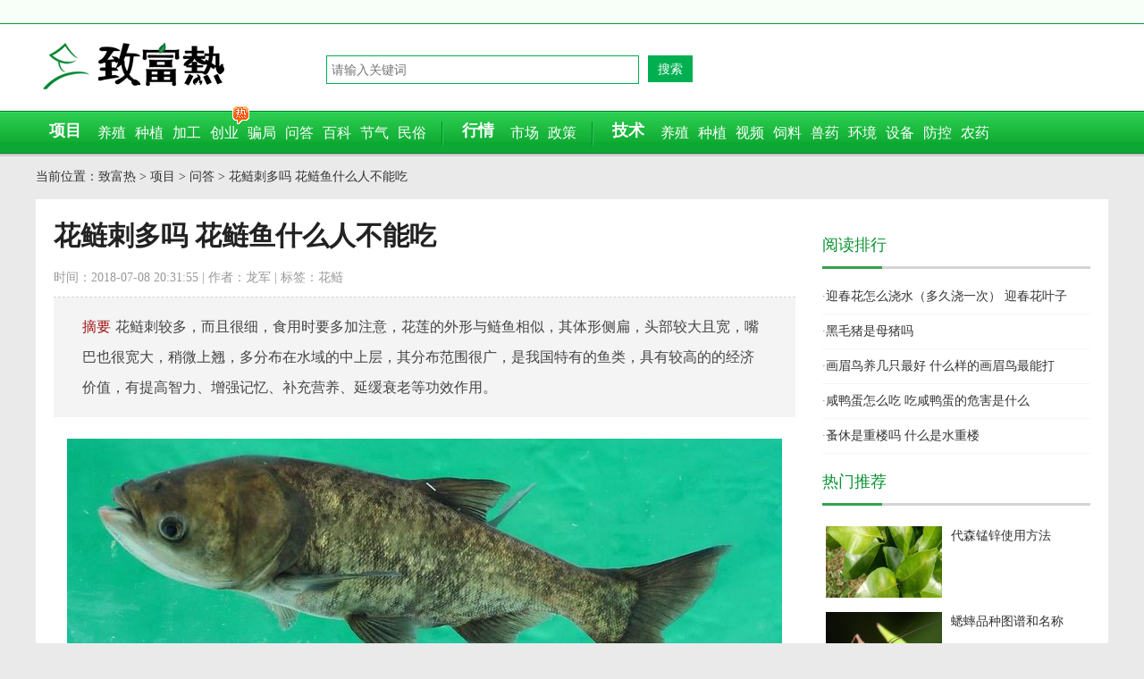

--- FILE ---
content_type: text/html
request_url: https://www.zhifure.com/snzfj/66894.html
body_size: 12475
content:
<!DOCTYPE html PUBLIC "-//W3C//DTD XHTML 1.0 Transitional//EN" "http://www.w3.org/TR/xhtml1/DTD/xhtml1-transitional.dtd">
<html xmlns="http://www.w3.org/1999/xhtml">
<head>
<meta http-equiv="Content-Type" content="text/html; charset=UTF-8" />
<title>花鲢刺多吗 花鲢鱼什么人不能吃 - 致富热</title>
<meta name="keywords" content="花鲢刺多吗 花鲢鱼什么人不能吃" />
<meta name="description" content="花鲢刺较多，而且很细，食用时要多加注意，花莲的外形与鲢鱼相似，其体形侧扁，头部较大且宽，嘴巴也很宽大，稍微上翘，多分布在水域的中上层，其分布范围很广，是我国特有的鱼类，具有较高的的经济价值，有提高智力、增强记忆、补充营养、延缓衰老等功效" />
<meta name="mobile-agent" content="format=html5; url=https://m.zhifure.com/snzfj/66894.html" />
<link rel="alternate" hreflang="zh-Hans" media="only screen and (max-width: 640px)" href="https://m.zhifure.com/snzfj/66894.html" />
<meta property="bytedance:published_time" content="2018-07-08T20:31:55+01:00" />
<meta property="bytedance:lrDate_time" content="2019-01-31T21:01:37+01:00" />
<meta property="bytedance:updated_time" content="2019-01-31T21:01:37+01:00" />
<meta property="og:type" content="article"/>
<meta property="og:image" content="https://www.zhifure.com/upload/images/2019/1/31173456678.jpg"/>
<meta property="og:release_date" content="2018-07-08 20:31:55"/>
<meta property="og:title" content="花鲢刺多吗 花鲢鱼什么人不能吃 - 致富热"/>
<meta property="og:description" content="花鲢刺较多，而且很细，食用时要多加注意，花莲的外形与鲢鱼相似，其体形侧扁，头部较大且宽，嘴巴也很宽大，稍微上翘，多分布在水域的中上层，其分布范围很广，是我国特有的鱼类，具有较高的的经济价值，有提高智力、增强记忆、补充营养、延缓衰老等功效"/>
<link href="/css/style.css" rel="stylesheet" type="text/css" />
<script type="text/javascript" src="/sitefiles/bairong/scripts/jquery.1.9.1.min.js"></script>
<script type="text/javascript" src="/sitefiles/bairong/scripts/jquery.SuperSlide.2.1.1.js"></script>
<script type="text/javascript" src="/sitefiles/bairong/scripts/com.js"></script>
<script type="text/javascript">var url=window.location.href; url=url.replace("www.zhifure.com","m.zhifure.com"); uaredirect(url);</script>
<script>
var _hmt = _hmt || [];
(function() {
  var hm = document.createElement("script");
  hm.src = "https://hm.baidu.com/hm.js?5a63ca9ded627bce20dad27a2f599931";
  var s = document.getElementsByTagName("script")[0]; 
  s.parentNode.insertBefore(hm, s);
})();
</script>
<script>
(function(){
var el = document.createElement("script");
el.src = "https://lf1-cdn-tos.bytegoofy.com/goofy/ttzz/push.js?c851cec705c7df763c253500ecc6ba9c81c9b744bd7a643872727a7c1893105c30632485602430134f60bc55ca391050b680e2741bf7233a8f1da9902314a3fa";
el.id = "ttzz";
var s = document.getElementsByTagName("script")[0];
s.parentNode.insertBefore(el, s);
})(window)
</script>
</head>
<body>
<div class="top">
<div class="topContent"><span class="topdes"></span>
</div>
</div>

<div class="header">
    <div class="headerc">
    <div class="logo"><a href="/">致富热</a></div>
    <div class="bdsr">
    <form action="https://www.baidu.com/s" target="_blank">
    <input type="text" class="bdcs-search-form-input" name="wd" value="" size="30" placeholder="请输入关键词" autocomplete="off" />
    <input type="hidden" name="si" value="www.zhifure.com">
    <input type="hidden" name="ct" value="2097152">
    <input class="bdcs-search-form-submit" type="submit" value="搜索"/>
    </form>
    </div>
	<div class="logor"></div>
	</div>
</div>
<div class="menu">
      <div class="menuc">
      <div class="menuMain">项目</div>
      <ul class="menuSubF">
        <li><a href="/xm/yz/">养殖</a></li>
        <li><a href="/xm/zz/">种植</a></li>
        <li><a href="/xm/jg/">加工</a></li>
        <li><a href="/xm/cy/">创业</a><s class="s_re"></s></li>
        <li><a href="/xm/pj/">骗局</a></li>
        <li><a href="/xm/wd/">问答</a></li>
        <li><a href="/xm/bk/">百科</a></li>
        <li><a href="/xm/jq/">节气</a></li>
        <li><a href="/xm/ms/">民俗</a></li>
      </ul>
      <div class="navs1"></div>
      <div class="menuMain">行情</div>
      <ul class="menuSubT">
        <li><a href="/hq/sc/">市场</a></li>
        <li><a href="/hq/sn/">政策</a></li>
      </ul>
      <div class="navs2"></div>
      <div class="menuMain">技术</div>
      <ul class="menuSub">
        <li><a href="/js/yz/">养殖</a></li>
        <li><a href="/js/zz/">种植</a></li>
		<li><a href="/sp/">视频</a></li>
        <li><a href="/js/sl/">饲料</a></li>
        <li><a href="/js/sy/">兽药</a></li>
        <li><a href="/js/hj/">环境</a></li>
        <li><a href="/js/sb/">设备</a></li>
        <li><a href="/js/fk/">防控</a></li>
        <li><a href="/js/aq/">农药</a></li>
      </ul>
	  </div>
</div>
<div class="wrap">
<div class="cnav">当前位置：<a href="/">致富热</a>&nbsp;&gt;&nbsp;<a href="/xm/">项目</a>&nbsp;&gt;&nbsp;<a href="/xm/wd/">问答</a>&nbsp;&gt;&nbsp;花鲢刺多吗 花鲢鱼什么人不能吃</div>
<div class="main">
  <div class="newsLeftMain">
  <div class="newsLeft">
        <div class="newsBody">
          <h1 id="newsTitle">花鲢刺多吗 花鲢鱼什么人不能吃</h1>
          <div class="newsMark"><div class="titles">时间：2018-07-08 20:31:55 | 作者：龙军 | 标签：花鲢</div></div>
		   <div class="newsContent content-container-box">
		   
				 <p class="cintro"><span>摘要</span>花鲢刺较多，而且很细，食用时要多加注意，花莲的外形与鲢鱼相似，其体形侧扁，头部较大且宽，嘴巴也很宽大，稍微上翘，多分布在水域的中上层，其分布范围很广，是我国特有的鱼类，具有较高的的经济价值，有提高智力、增强记忆、补充营养、延缓衰老等功效作用。</p>
        		 <p><img src="/upload/images/2019/1/31173456678.jpg" alt="花鲢刺多吗 花鲢鱼什么人不能吃" /></p>
                
		   <p>每当人们想到鱼肉这种食物，难忘的除了它鲜美的味道以及丰富的营养价值之外，那就是令人烦恼的鱼刺。我们都知道大部分的鱼类都是有刺的，这些鱼刺不仅让鱼肉吃起来麻烦，而且会让很多人害怕吃鱼，因为要是不小心有鱼刺卡在喉咙了是非常不舒服的。我们熟知打花鲢是否有刺呢？一起来了解下。</p><p><img alt="花鲢刺多吗 花鲢鱼什么人不能吃" src="/upload/images/2018/7/8202739469.jpg" /></p><p><strong>花鲢刺多吗</strong></p><p>花鲢的刺很多，而且非常细，在食用时一定要小心。</p><p>花鲢又叫胖头鱼、包头鱼、大头鱼、黑鲢、麻鲢、也叫雄鱼；是淡水鱼的一种，有&ldquo;水中清道夫&rdquo;的雅称，是中国四大家鱼之一。</p><p>花鲢的外形似鲢鱼，体型侧扁，头部较大且宽，口也很宽大，且稍微上翘，眼位较低。多分布在水域的中上层，是我国的特有鱼类，分布范围很广，是池塘养殖及水库渔业的主要对象之一，经济价值较高。</p><p>能食用，对人体有提高智商、增强记忆、补充营养、延缓衰老的作用。</p><p><img alt="花鲢刺多吗 花鲢鱼什么人不能吃" src="/upload/images/2019/1/31173459103.jpg" /></p><p><strong>花鲢鱼什么人不能吃</strong></p><p>1、患有瘙痒性皮肤病、内热、荨麻疹、癣病等病症者不宜食用花鲢鱼。</p><p>2、花鲢鱼性偏温凉，热病及有内热者应忌食。</p><p>3、鲢鱼是发物，老病或老伤人群不能吃，不利于伤口愈合。</p><p>4、鲢鱼的营养很多，但不适合肥胖的人吃，鲢鱼富含脂肪，吃多了会更胖，因此最好少吃，且鲢鱼味甘补益，又温里开胃，多食会使人肥胖，还会有很多痰。</p><p><img alt="花鲢刺多吗 花鲢鱼什么人不能吃" src="/upload/images/2018/7/8203155656.jpg" /></p><p><strong>花鲢的营养价值</strong></p><p>1、花鲢鱼属于高蛋白、低脂肪、低胆固醇鱼类，对心血管系统有保护作用，很适合老年人和中年人食用。</p><p>2、花鲢鱼富含磷脂及改善记忆力的脑垂体后叶素，脑髓含量很高，经常食用能暖胃、适合经常头晕的人食用，而且还能提高智商、增强记忆力、延迟衰老，润泽皮肤。</p><p><img alt="花鲢刺多吗 花鲢鱼什么人不能吃" src="/upload/images/2018/7/8203155762.jpg" /></p><p>3、花鲢鱼肉有疏肝解郁、健脾利肺、补虚弱、祛年风寒、益筋骨的作用，适合咳嗽、水肿、肝炎、眩晕、肾炎、小便不通畅和身体虚弱者食用。</p><p>4、花鲢鱼的鱼头汤能防哮喘，每天喝2-3天次鲢鱼头汤，可让呼吸道感染而引起的哮喘病发生几率减少。</p><p>5、花鲢含有很多钙、镁、硒等微量元素、蛋白质、脂肪和碳水化合物等，食用有益于身体健康。</p><p><img alt="花鲢刺多吗 花鲢鱼什么人不能吃" src="/upload/images/2018/7/8203155881.jpg" /></p><p><strong>花鲢鱼的食用禁忌</strong></p><p>1、花鲢鱼不宜食用过多，否则容易引发疮疥。</p><p>2、患有瘙痒性皮肤病、内热、荨麻疹、癣病等病症者不宜食用花鲢鱼。</p><p>3、花鲢鱼的鱼胆有毒不要食用，在处理花鲢鱼的时候要把胆干净处理掉。</p><p>4、花鲢鱼性偏温凉，热病及有内热者应忌食。</p><p>5、花鲢鱼胆性味苦、寒，有毒，用以静脉注射有短暂降压作用，但降压有效剂量与中毒剂量非常接近，因此临床上使用需要慎重。</p><p><img alt="花鲢刺多吗 花鲢鱼什么人不能吃" src="/upload/images/2018/7/8203155922.jpg" /></p><p>花鲢鱼的营养价值很高，并且味道也非常不错。但是花鲢是有刺的，不仅数量多而且比较细小，所以大家在食用的时候需要特别注意。如果不慎被鱼刺卡住了，大家不要慌张，如果比较严重需要立即送往医院救治。</p>
		   </div>
		   <div class="view-allcontent-box">
			<div class="view-allcontent" onclick="view_more()">展开全部内容</div>
			</div>
			<script>
			function view_more() {
              $(".content-container-box").removeClass("content-container-box");
			  $(".view-allcontent-box").hide();
            }
			</script>
		   <div class="conconbot"><script type="text/javascript">al26();</script></div>
		   <div class="conconbot"><script type="text/javascript">al27();</script></div>
		   <div class="note">本文由作者上传并发布（或网友转载），本站仅提供信息发布平台，文章仅代表作者个人观点。</div>
            <div class="tagsrela">
            <div class="tagsrelat">相关阅读</div>
            <ul class="zfjlist">
                
                
                  <li>
                  <dl>
                    <dt>
                          <a href="/snzfj/55346.html" target="_blank"><img src="/upload/images/2017/8/22181153119.jpg" border="0" width="160" height="120" alt="花鲢鱼头怎么做好吃" /></a>
                    </dt>
                    <dd class="tit">
                      <h3><a href="/snzfj/55346.html" target="_blank">花鲢鱼头怎么做好吃</a></h3>
                    </dd>
                    <dd class="instro">大家都说鲤鱼嘴，鲢子头，草鱼腰。说的就是鲤鱼的嘴巴比较好吃，鲢子头好比较吃，草鱼腰比较好吃。花鲢鱼头要怎么做才更好吃呢？下面我们一起来看看它的做法。花鲢鱼头怎么做好吃花鲢又叫胖头鱼、大头鱼、黑鲢，外形似鲢。它的头将近占身体的二分这一。鱼头是花鲢的特点就是它的头。下面来看看花鲢鱼头的做法。花鲢鱼头做法一：肉末蒸</dd>
                    <dd class="tada">2017-08-22 18:21:06</dd>
                  </dl>
                </li>
                
                
                  <li>
                  <dl>
                    <dt>
                          <a href="/snzfj/66893.html" target="_blank"><img src="/upload/images/2018/7/8202230342.jpg" border="0" width="160" height="120" alt="花鲢鱼怎么养 花鲢鱼养殖技术" /></a>
                    </dt>
                    <dd class="tit">
                      <h3><a href="/snzfj/66893.html" target="_blank">花鲢鱼怎么养 花鲢鱼养殖技术</a></h3>
                    </dd>
                    <dd class="instro">花鲢鱼以其头大鲜美的特点而广受大众的青睐，它的鱼头还被作为名菜剁椒鱼头的首选材料，非常具有市场前景。花鲢鱼是一种水产鱼类，很适合在淡水中进行养殖，可以为养殖户带来不错的经济效益。花鲢的养殖方法有哪些呢？很多人对此并不是很了解，跟着小编一起来了解一下吧。花鲢鱼怎么养1、准备工作：鱼种放养的水域面积要求为4－8亩</dd>
                    <dd class="tada">2018-07-08 20:26:16</dd>
                  </dl>
                </li>
                
                
                  <li>
                  <dl>
                    <dt>
                          <a href="/snzfj/9579.html" target="_blank"><img src="/upload/2015/7/3141914108.jpg" border="0" width="160" height="120" alt="花鲢的配合饲料的要求和投料注意事项" /></a>
                    </dt>
                    <dd class="tit">
                      <h3><a href="/snzfj/9579.html" target="_blank">花鲢的配合饲料的要求和投料注意事项</a></h3>
                    </dd>
                    <dd class="instro">花鲢它是鱼的一种，它和鲫鱼、鲤鱼不同，花鲢的头比较大，因此它的营养价值大部分都在它的头上，而且我们都知道鱼的营养价值是非常丰富的，吃鱼有助于大脑的发育，因此小朋友一周吃一次鱼的是最好的。什么是花鲢花鲢（学名：Aristichthysnobilis）又叫花鲢、胖头鱼、包头鱼、大头鱼、黑鲢、麻鲢、也叫雄鱼。是淡水</dd>
                    <dd class="tada">2015-07-03 14:11:00</dd>
                  </dl>
                </li>
                
                
                  <li>
                  <dl>
                    <dt>
                          <a href="/snzfj/55399.html" target="_blank"><img src="/upload/images/2017/8/2416590700.jpg" border="0" width="160" height="120" alt="花鲢的营养价值及功效与作用" /></a>
                    </dt>
                    <dd class="tit">
                      <h3><a href="/snzfj/55399.html" target="_blank">花鲢的营养价值及功效与作用</a></h3>
                    </dd>
                    <dd class="instro">花鲢鱼是号称四大家鱼之一，很多池塘养殖或水库养殖的人都喜欢养殖这种花鲢鱼，花鲢鱼好养又营养价值特别高，能吸引不少钓鱼爱好者，有一定的经济价值。下面小编来给大家详细讲解花鲢鱼为什么这么受欢迎吧。花鲢的营养价值及功效与作用花鲢鱼味甘、性温，能起到暖胃、补虚、化痰、平喘的作用。适用于脾胃虚寒、痰多、咳嗽等症状。体质</dd>
                    <dd class="tada">2017-08-24 17:07:08</dd>
                  </dl>
                </li>
                
                
                  <li>
                  <dl>
                    <dt>
                          <a href="/snzfj/55405.html" target="_blank"><img src="/upload/images/2017/8/24174826296.jpg" border="0" width="160" height="120" alt="孕妇能吃花鲢吗？" /></a>
                    </dt>
                    <dd class="tit">
                      <h3><a href="/snzfj/55405.html" target="_blank">孕妇能吃花鲢吗？</a></h3>
                    </dd>
                    <dd class="instro">&nbsp;花鲢鱼是一种头宽大嘴巴也很宽大的一种鱼，所以它也叫作胖头鱼、大头鱼。大家都知道鱼吃了对人身体很好，对小孩更是补钙和DHA神器。那么下面小编来聊聊关于吃花鲢鱼的一食用方法吧。孕妇能吃花鲢吗？孕妇是能吃花鲢鱼的哦，花鲢富含不饱和脂肪酸，准妈妈适量食用有健脑益智的功效，可以改善孕期记忆力下降的症状。而花</dd>
                    <dd class="tada">2017-08-24 17:55:11</dd>
                  </dl>
                </li>
                
                
                  <li>
                  <dl>
                    <dt>
                          <a href="/snzfj/55390.html" target="_blank"><img src="/upload/images/2018/12/1514151199.jpg" border="0" width="160" height="120" alt="钓花鲢的饵料配方" /></a>
                    </dt>
                    <dd class="tit">
                      <h3><a href="/snzfj/55390.html" target="_blank">钓花鲢的饵料配方</a></h3>
                    </dd>
                    <dd class="instro">花鲢鱼因为花鲢鱼的头比较大嘴巴也宽大又叫雄鱼、大头鱼，花鲢鱼营养丰富，头部更是更是美味营养。很多人都喜欢钓花鲢鱼吃，烹饪方式更是五花八门，这种营养丰富又美味的花鲢鱼要如何才能钓到呢？钓花鲢的饵料配方:1、甜食饵：先用新鲜玉米面3/4斤加麦麸或豆饼1/4斤，再加红糖半两，面和凉水，蒸硬窝头，最后发酵，这种饵料能</dd>
                    <dd class="tada">2017-08-24 16:18:01</dd>
                  </dl>
                </li>
                
                
                  <li>
                  <dl>
                    <dt>
                          <a href="/snzfj/55338.html" target="_blank"><img src="/upload/images/2017/8/22175218682.jpg" border="0" width="160" height="120" alt="花鲢吃什么？" /></a>
                    </dt>
                    <dd class="tit">
                      <h3><a href="/snzfj/55338.html" target="_blank">花鲢吃什么？</a></h3>
                    </dd>
                    <dd class="instro">现在的鱼类很多，每种鱼的吃的东西都不一样，如果想要养殖鱼，就要先了解养殖的鱼以什么为食。花鲢是以什么为食呢？下面我们一起来了解一下。花鲢吃什么是典型的滤食性鱼类，在鱼苗阶段主要吃轮虫、枝角类、桡足类等浮游动物，长达1.5厘米以上时逐渐转为吃浮游植物，亦吃豆浆、豆渣粉和米糠等，更喜吃人工微颗粒配合饲料。怎样养殖</dd>
                    <dd class="tada">2017-08-22 17:57:54</dd>
                  </dl>
                </li>
                
                
                  <li>
                  <dl>
                    <dt>
                          <a href="/snzfj/67269.html" target="_blank"><img src="/upload/images/2018/7/13151113131.jpg" border="0" width="160" height="120" alt="花鲢怎么钓 钓花鲢一般钓多深" /></a>
                    </dt>
                    <dd class="tit">
                      <h3><a href="/snzfj/67269.html" target="_blank">花鲢怎么钓 钓花鲢一般钓多深</a></h3>
                    </dd>
                    <dd class="instro">花鲢在我们生活中比较常见，有很多人都非常喜爱吃花鲢，因为它的肉质特别鲜嫩，且具有极高的营养价值。虽然花鲢一般的菜市场都可以购买，但还是有不少人喜欢自己去钓花鲢，享受钓鱼的乐趣。那么大家知道花鲢要如何钓吗？花鲢怎么钓1、饵料的选择：尽管现在市面上现在各种花鲢饵料多的是，而且也都基本能钓到花鲢，但作为我们新手，选</dd>
                    <dd class="tada">2018-07-13 15:13:47</dd>
                  </dl>
                </li>
                
                
                  <li>
                  <dl>
                    <dt>
                          <a href="/snzfj/7337.html" target="_blank"><img src="/upload/2015/5/9212030839.jpg" border="0" width="160" height="120" alt="水库网箱养殖花鲢鱼的技术" /></a>
                    </dt>
                    <dd class="tit">
                      <h3><a href="/snzfj/7337.html" target="_blank">水库网箱养殖花鲢鱼的技术</a></h3>
                    </dd>
                    <dd class="instro">一、网箱结构网箱材料为聚乙烯，网线直径为1.13毫米，网眼大小为3&mdash;5厘米，网箱规格为4米x7米x2米，采用单层网箱，框架为竹竿，竹竿直径为10厘米左右，若干个连为一体，用沉子固定。二、网箱设置网箱放置位置极为重要，直接影响花鲢生长速度，一般要求放置在水域广阔，有微流水，水质良好，无污染，阳光充足</dd>
                    <dd class="tada">2015-05-09 21:19:00</dd>
                  </dl>
                </li>
                
                
                  <li>
                  <dl>
                    <dt>
                          <a href="/snzfj/67146.html" target="_blank"><img src="/upload/images/2018/7/12145357649.jpg" border="0" width="160" height="120" alt="花鲢和胖头鱼的区别是什么 花鲢鱼的食用价值" /></a>
                    </dt>
                    <dd class="tit">
                      <h3><a href="/snzfj/67146.html" target="_blank">花鲢和胖头鱼的区别是什么 花鲢鱼的食用价值</a></h3>
                    </dd>
                    <dd class="instro">花鲢鱼是一种淡水鱼，目前在我国大小市场里面都能看见它的身影。生活中还有一种叫做胖头鱼的鱼类，它的外形和花鲢鱼非常相近，所以很多人都会将它们弄混淆，不能区分。还有些人说它们其实就是同一种鱼，那么事实真的是这样吗？花鲢和胖头鱼的区别是什么花鲢和胖头鱼就是同一种鱼。花鲢又叫胖头鱼、大头鱼、黑鲢。外形似鲢但是不是鲢鱼</dd>
                    <dd class="tada">2018-07-12 14:56:55</dd>
                  </dl>
                </li>
                
                
                <li class="hli">· <a href="/snzfj/39140.html" target="_blank" class="ha">各农产品价格行情</a></li>
                
                
                <li class="hli">· <a href="/snzfj/45038.html" target="_blank" class="ha">近期威海水产品市场整体交易较为活跃</a></li>
                
                
                <li class="hli">· <a href="/snzfj/57047.html" target="_blank" class="ha">2018养花鲢赚钱吗？花鲢养殖的利润与投资成</a></li>
                
                
                <li class="hli">· <a href="/snzfj/7336.html" target="_blank" class="ha">网箱如何养殖花鲢</a></li>
                
                
                <li class="hli">· <a href="/snzfj/38701.html" target="_blank" class="ha">2017养花鲢赚钱吗？2017花鲢养殖前景及</a></li>
                
                
                <li class="hli">· <a href="/snzfj/55458.html" target="_blank" class="ha">花鲢鱼怎么做好吃？</a></li>
                
                
                <li class="hli">· <a href="/snzfj/9563.html" target="_blank" class="ha">养花鲢的市场前景</a></li>
                
                
                <li class="hli">· <a href="/snzfj/55317.html" target="_blank" class="ha">花鲢鱼的家常做法大全</a></li>
                
                
                <li class="hli">· <a href="/snzfj/55342.html" target="_blank" class="ha">花鲢价格多少钱一斤</a></li>
                
                
                <li class="hli">· <a href="/snzfj/16015.html" target="_blank" class="ha">2016养花鲢赚钱吗？2016花鲢养殖前景及</a></li>
                 
            </ul>
            </div>
            
            <div class="moretags"><a href="https://www.baidu.com/baidu?word=花鲢&tn=bds&cl=3&ct=2097152&si=www.zhifure.com" target="_blank" rel="nofollow">更多关于花鲢的文章</a></div>
            
            <div class="cpage">
                  <span class="pagePrev">上一篇：<a href="/snzfj/66897.html">土鸡和饲料鸡的区别是什么 土鸡和饲料鸡分别是怎么养殖</a></span>
                  <span class="pageNext">下一篇：<a href="/snzfj/66892.html">多宝鱼和鲈鱼哪个好 鲈鱼好吃吗</a></span>
            </div>
        </div>
    </div>
            <div class="newsCommend">
              <div id="hm_t_36192"></div>
              </div>
    </div>
  <div class="newsRight">
<div class="roe"><script type="text/javascript">al18();</script></div>
<div class="subRightChannel">
  <div class="channelTitle">
    <div class="comt">阅读排行</div >
  </div>
  <ul class="commendNews">
    
      <li>·<a href="/snzfj/62159.html">迎春花怎么浇水（多久浇一次） 迎春花叶子</a></li>
    
      <li>·<a href="/snzfj/72048.html">黑毛猪是母猪吗</a></li>
    
      <li>·<a href="/snzfj/66477.html">画眉鸟养几只最好 什么样的画眉鸟最能打</a></li>
    
      <li>·<a href="/snzfj/65500.html">咸鸭蛋怎么吃 吃咸鸭蛋的危害是什么</a></li>
    
      <li>·<a href="/snzfj/70765.html">蚤休是重楼吗 什么是水重楼</a></li>
    
  </ul>
</div>
<div class="roe"><script type="text/javascript">al19();</script></div>
<div class="newsCommendImg">
  <div class="channelTitle">
    <div class="comt">热门推荐</div >
  </div>
  <ul class="photoCommendMarqueeCon">
    
      <li>
        <div class="msImg">
          <a href="/snzfj/74560.html">
            <img src="/upload/images/2019/6/2691635281.jpg" width="130" height="80" border="0" alt="代森锰锌使用方法" />
          </a>
        </div>
        <div class="rmsImgTitle">
          <a href="/snzfj/74560.html">
            代森锰锌使用方法
          </a>
        </div>
      </li>
    
      <li>
        <div class="msImg">
          <a href="/snzfj/74902.html">
            <img src="/upload/images/2019/12/910476411.jpg" width="130" height="80" border="0" alt="蟋蟀品种图谱和名称" />
          </a>
        </div>
        <div class="rmsImgTitle">
          <a href="/snzfj/74902.html">
            蟋蟀品种图谱和名称
          </a>
        </div>
      </li>
    
      <li>
        <div class="msImg">
          <a href="/snzfj/70201.html">
            <img src="/upload/images/2018/9/89307641.jpg" width="130" height="80" border="0" alt="灰玛瑙的功效与作用 灰玛瑙产地在哪里" />
          </a>
        </div>
        <div class="rmsImgTitle">
          <a href="/snzfj/70201.html">
            灰玛瑙的功效与作用 灰玛瑙产地在哪里
          </a>
        </div>
      </li>
    
  </ul>
</div>
<div class="roe"><script type="text/javascript">al20();</script></div>
<div class="subRightChannel">
  <div class="channelTitle">
    <div class="comt">问答专栏</div>
  </div>
  <ul class="commendNews">
    
      <li>·
        <a href="/snzfj/59961.html" target="_blank">
          黄精哪里产的最好 黄精的形态特征
        </a>
      </li>
    
      <li>·
        <a href="/snzfj/68771.html" target="_blank">
          樱桃的核有毒吗 误吞樱桃核怎么办
        </a>
      </li>
    
      <li>·
        <a href="/snzfj/72076.html" target="_blank">
          猪圈可以直接盖房子吗
        </a>
      </li>
    
      <li>·
        <a href="/snzfj/64100.html" target="_blank">
          莲雾怎么吃 莲雾好吃吗
        </a>
      </li>
    
      <li>·
        <a href="/snzfj/66708.html" target="_blank">
          鳄鱼肉能治哮喘吗 鳄鱼肉哪些人不宜吃
        </a>
      </li>
    
      <li>·
        <a href="/snzfj/58819.html" target="_blank">
          贡菜是莴笋吗 贡菜和莴笋的区别是什么
        </a>
      </li>
    
  </ul>
</div>
<div id="dMark" class="mp"></div>
<div id="channelHtml">
  <div class="roe"><script type="text/javascript">al25();</script></div>
  <div class="roe"><script type="text/javascript">al21();</script></div>
</div>
</div>
  <div class="footer">
  <div class="footerNav"> 
    <div class="copyright">Copyright (c) 2014 - 2022 <a href="https://www.zhifure.com/">www.zhifure.com</a>. All Rights Reserved. </div>
  </div>
<script>
(function(){
var src = "https://s.ssl.qhres2.com/ssl/ab77b6ea7f3fbf79.js";
document.write('<script src="' + src + '" id="sozz"><\/script>');
})();
</script>
</div>
</div>
</div>
<script>
(function(){
$$ = function(id){return document.getElementById(id)}
function addClass(o,cn){var re = new RegExp("(\\s*|^)"+cn+"\\b","g");o.className +=o.className?(re.test(o.className)?"":" "+ cn):cn}
function removeClass(o,cn){var re = new RegExp("(\\s*|^)"+cn+"\\b","g");var sName = o.className;o.className = sName.replace(re,"")}
window.onscroll=window.onresize=function(){
var scrTop = document.documentElement.scrollTop+document.body.scrollTop,offTop = $$("dMark").getBoundingClientRect().top+scrTop-document.documentElement.clientTop;
scrTop>offTop?addClass($$("channelHtml"),"channelMove"):removeClass($$("channelHtml"),"channelMove");
}
})();
</script>
<script type="application/ld+json">
{
	"@context": "https://ziyuan.baidu.com/contexts/cambrian.jsonld",
	"@id": "https://www.zhifure.com/snzfj/66894.html",
	"title": "花鲢刺多吗 花鲢鱼什么人不能吃",
	"images": [
		"https://www.zhifure.com/upload/images/2018/7/8202739469.jpg","https://www.zhifure.com/upload/images/2019/1/31173459103.jpg","https://www.zhifure.com/upload/images/2018/7/8203155656.jpg"
		], 
	"description": "花鲢刺较多，而且很细，食用时要多加注意，花莲的外形与鲢鱼相似，其体形侧扁，头部较大且宽，嘴巴也很宽大，稍微上翘，多分布在水域的中上层，其分布范围很广，是我国特有的鱼类，具有较高的的经济价值，有提高智力、增强记忆、补充营养、延缓衰老等功效",
	"pubDate": "2018-07-08T20:31:55",
	"upDate": "2019-01-31T21:01:37"	
}
</script>
</body>
</html>